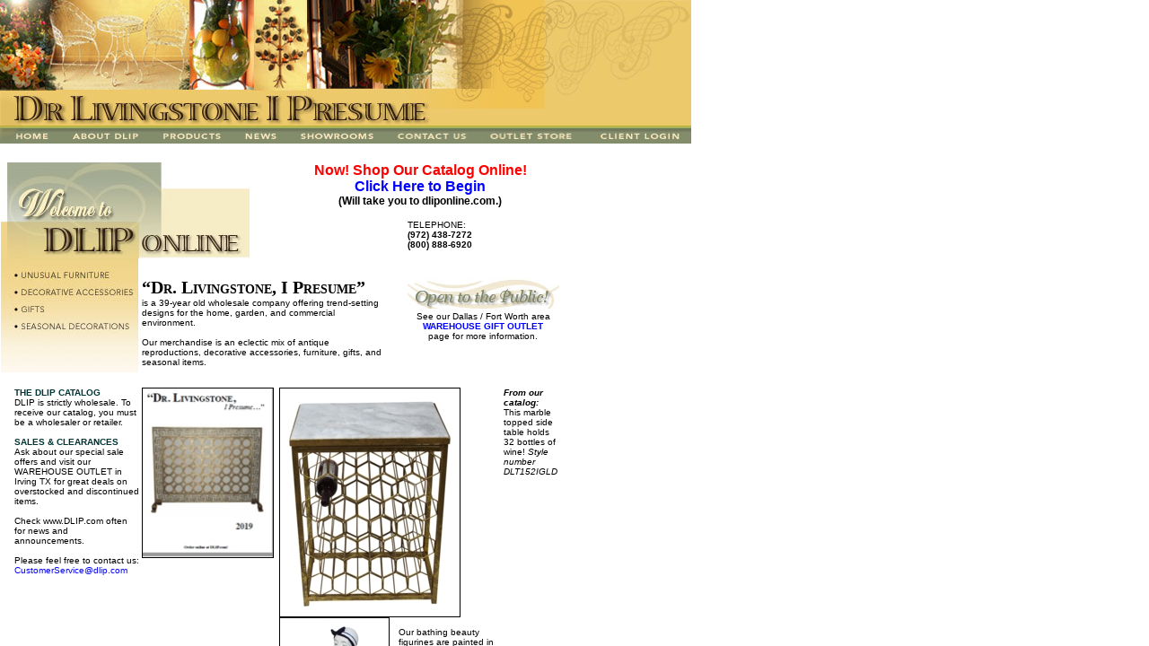

--- FILE ---
content_type: text/html
request_url: http://dlip.com/
body_size: 1113
content:
<!DOCTYPE html PUBLIC "-//W3C//DTD HTML 4.01 Frameset//EN">

<html>

	<head>
		<meta http-equiv="content-type" content="text/html;charset=iso-8859-1">
		<title>Welcome to &quot;Dr. Livingstone, I Presume&quot;</title>
		<meta name="keywords" content="antique reproductions, decorative accessories, furniture, gifts, seasonal items, garden furniture, pet accessories, dog beds, dog food dishes, pet food dishes, pet feeders, cat food dishes, cat beds, wall decorations, iron grilles, decorative ironwork, wrought iron scrolling, wrought iron wall hangings, clocks, oversized clocks, wall plaques, wrought iron antiques, wrought iron planters, candle holders, votive candles, wall hanging candle holders, tole art, wall art, tole medallions, wall grilles, wall plaques, antique grilles, iron scrolling, iron antiques, iron antique reproductions, corner brackets, decorative house ornaments, home decor, wholesale antique iron, iron garden gates, sunburst medallions, iron crosses, iron and glass art, fine art prints, antique poster reproductions, antique photo reproductions, framed art, bulletin boards, chalk boards, bird houses, original oil paintings, hand painted art, papier mache art, papier mache wall hangings, framed mirrors, antique planters, wall sconces, copper sconces, antique urns, candle chandeliers, wrought iron chandeliers, lamps, Eiffel Tower lamp, lamp shades, votive trees, dress forms, wicker, figurines, harlequins, antique hat boxes, papier mache gift boxes, fireplace accessories, frames, wrought iron towel holders, tables, chairs, etageres, ceramics, art plates, wall planters, shelving, tables, desks, bed frames, childrens furniture, birdhouse motif, antique chest of drawers, crayon motif furniture, headboards, Bavarian bear motif furniture, unique Christmas decorations, angels, carved wood art, cherubs, antique bird cages, wire baskets, DLIP, Dr. Livingstone I Presume, Greg Coghlan">
		<meta name="legal" content="All content, photos, text, and code, of www.dlip.com website &copy;2004 DLIP.  All rights reserved.">
		<meta name="design credit" content="Website designed by www.randomdesigns.com">
	</head>

	<frameset rows="165,*" border="0" frameborder="no" framespacing="0">
		<frame name="masthead" src="pages/navigation.html" noresize scrolling="no">
		<frame name="mainframe" src="pages/home.html" noresize>
		<noframes>

			<body bgcolor="#ffffff">
				<p></p>
			</body>

		</noframes>
	</frameset>

</html>

--- FILE ---
content_type: text/html
request_url: http://dlip.com/pages/navigation.html
body_size: 1504
content:
<!DOCTYPE html PUBLIC "-//W3C//DTD HTML 4.01 Transitional//EN">

<html>

	<head>
		<meta http-equiv="content-type" content="text/html;charset=iso-8859-1">
		<title>Welcome to Dr Livingstone I Presume</title>
		<csscriptdict>
			<script type="text/javascript"><!--

function newImage(arg) {
	if (document.images) {
		rslt = new Image();
		rslt.src = arg;
		return rslt;
	}
}
function changeImagesArray(array) {
	if (preloadFlag == true) {
		var d = document; var img;
		for (var i=0; i<array.length; i+=2) {
			img = null; var n = array[i];
			if (d.images) {img = d.images[n];}
			if (!img && d.getElementById) {img = d.getElementById(n);}
			if (img) {img.src = array[i+1];}
		}
	}
}
function changeImages() {
	changeImagesArray(changeImages.arguments);
}

// --></script>
		</csscriptdict>
		<csactiondict>
			<script type="text/javascript"><!--
var preloadFlag = false;
function preloadImages() {
	if (document.images) {
		pre_DLIP_nav_11_14_04O_03 = newImage('../images/DLIP_nav_11-14-04O_03.jpg');
		pre_DLIP_nav_11_14_04O_02 = newImage('../images/DLIP_nav_11-14-04O_02.jpg');
		pre_DLIP_nav_11_14_04O_04 = newImage('../images/DLIP_nav_11-14-04O_04.jpg');
		pre_DLIP_nav_11_14_04O_05 = newImage('../images/DLIP_nav_11-14-04O_05.jpg');
		pre_DLIP_nav_11_14_04O_05 = newImage('../images/DLIP_nav_11-14-04O_06.jpg');
		pre_DLIP_nav_11_14_04O_07 = newImage('../images/DLIP_nav_11-14-04O_07.jpg');
		pre_DLIP_nav_11_14_04O_08 = newImage('../images/DLIP_nav_11-14-04O_08.jpg');
		pre_DLIP_nav_11_14_04O_09 = newImage('../images/DLIP_nav_11-14-04O_09.jpg');
		preloadFlag = true;
	}
}

// --></script>
		</csactiondict>
	</head>

	<body onload="preloadImages();" bgcolor="#ffffff" link="black" vlink="#333333" leftmargin="0" marginheight="0" marginwidth="0" topmargin="0">
		<div align="left">
			<table width="771" border="0" cellspacing="0" cellpadding="0" cool gridx="16" gridy="16" height="161" showgridx showgridy usegridx usegridy>
				<tr height="140">
					<td width="770" height="140" colspan="8" valign="top" align="left" xpos="0"><img src="../images/DLIP_nav_11-14-04N_01.jpg" alt="" height="140" width="770" border="0"></td>
					<td width="1" height="140"><spacer type="block" width="1" height="140"></td>
				</tr>
				<tr height="20">
					<td width="69" height="20" valign="top" align="left" xpos="0"><a title="Home" onmouseover="changeImages('DLIP_navigation_normal_03','../images/DLIP_nav_11-14-04O_02.jpg');return true" onmouseout="changeImages('DLIP_navigation_normal_03','../images/DLIP_nav_11-14-04N_02.jpg');return true" href="home.html" target="mainframe"><img id="DLIP_navigation_normal_03" src="../images/DLIP_nav_11-14-04N_02.jpg" alt="" name="DLIP_navigation_normal_03" width="69" height="20" border="0"></a></td>
					<td width="98" height="20" valign="top" align="left" xpos="69"><a title="About DLIP" onmouseover="changeImages('DLIP_navigation_normal_04','../images/DLIP_nav_11-14-04O_03.jpg');return true" onmouseout="changeImages('DLIP_navigation_normal_04','../images/DLIP_nav_11-14-04N_03.jpg');return true" href="aboutdlip.html" target="mainframe"><img id="DLIP_navigation_normal_04" src="../images/DLIP_nav_11-14-04N_03.jpg" alt="" name="DLIP_navigation_normal_04" width="98" height="20" border="0"></a></td>
					<td width="92" height="20" valign="top" align="left" xpos="167"><a title="Products" onmouseover="changeImages('DLIP_navigation_normal_05','../images/DLIP_nav_11-14-04O_04.jpg');return true" onmouseout="changeImages('DLIP_navigation_normal_05','../images/DLIP_nav_11-14-04N_04.jpg');return true" href="products.html" target="mainframe"><img id="DLIP_navigation_normal_05" src="../images/DLIP_nav_11-14-04N_04.jpg" alt="" name="DLIP_navigation_normal_05" width="92" height="20" border="0"></a></td>
					<td width="62" height="20" valign="top" align="left" xpos="259"><a title="DLIP News" onmouseover="changeImages('DLIP_navigation_normal_06','../images/DLIP_nav_11-14-04O_05.jpg');return true" onmouseout="changeImages('DLIP_navigation_normal_06','../images/DLIP_nav_11-14-04N_05.jpg');return true" href="news.html" target="mainframe"><img id="DLIP_navigation_normal_06" src="../images/DLIP_nav_11-14-04N_05.jpg" alt="" name="DLIP_navigation_normal_06" width="62" height="20" border="0"></a></td>
					<td width="109" height="20" valign="top" align="left" xpos="321"><a onmouseover="changeImages('DLIP_navigation_showN_07','../images/DLIP_nav_11-14-04O_07.jpg');return true" onmouseout="changeImages('DLIP_navigation_showN_07','../images/DLIP_nav_11-14-04N_07.jpg');return true" href="showrooms.html" target="mainframe"><img id="DLIP_navigation_showN_07" src="../images/DLIP_nav_11-14-04N_07.jpg" alt="DLIP Showroom Locations and Representatives" name="DLIP_navigation_showN_07" height="20" width="109" border="0"></a></td>
					<td width="103" height="20" valign="top" align="left" xpos="430"><a title="Contact DLIP" onmouseover="changeImages('DLIP_navigation_normal_08','../images/DLIP_nav_11-14-04O_08.jpg');return true" onmouseout="changeImages('DLIP_navigation_normal_08','../images/DLIP_nav_11-14-04N_08.jpg');return true" href="contact.html" target="mainframe"><img id="DLIP_navigation_normal_08" src="../images/DLIP_nav_11-14-04N_08.jpg" alt="Contact Us" name="DLIP_navigation_normal_08" width="103" height="20" border="0"></a></td>
					<td width="122" height="20" valign="top" align="left" xpos="533"><a title="Outlet Store" onmouseover="changeImages('DLIP_navigation_normal_9','../images/DLIP_nav_11-14-04O_09.jpg');return true" onmouseout="changeImages('DLIP_navigation_normal_9','../images/DLIP_nav_11-14-04N_09.jpg');return true" href="outlet.html" target="mainframe"><img id="DLIP_navigation_normal_9" src="../images/DLIP_nav_11-14-04N_09.jpg" alt="" name="DLIP_navigation_normal_9" width="122" height="20" border="0"></a></td>
					<td width="115" height="20" valign="top" align="left" xpos="533"><a title="Client Login" onmouseover="changeImages('DLIP_navigation_normal_6','../images/DLIP_nav_11-14-04O_06.jpg');return true" onmouseout="changeImages('DLIP_navigation_normal_6','../images/DLIP_nav_11-14-04N_06.jpg');return true" href="https://02bf514.netsolstores.com/login.aspx" target="blank"><img id="DLIP_navigation_normal_6" src="../images/DLIP_nav_11-14-04N_06.jpg" alt="" name="DLIP_navigation_normal_6" width="115" height="20" border="0"></a></td>
					<td width="1" height="20"><spacer type="block" width="1" height="20"></td>
				</tr>
				<tr height="1" cntrlrow>
					<td width="69" height="1"><spacer type="block" width="69" height="1"></td>
					<td width="98" height="1"><spacer type="block" width="98" height="1"></td>
					<td width="92" height="1"><spacer type="block" width="92" height="1"></td>
					<td width="62" height="1"><spacer type="block" width="62" height="1"></td>
					<td width="109" height="1"><spacer type="block" width="109" height="1"></td>
					<td width="103" height="1"><spacer type="block" width="103" height="1"></td>
					<td width="122" height="1"><spacer type="block" width="122" height="1"></td>
					<td width="115" height="1"><spacer type="block" width="115" height="1"></td>
					<td width="1" height="1"></td>
				</tr>
			</table>
		</div>
	</body>

</html>













--- FILE ---
content_type: text/html
request_url: http://dlip.com/pages/home.html
body_size: 3076
content:
<!DOCTYPE html PUBLIC "-//W3C//DTD HTML 4.01 Transitional//EN">

<html>

	<head>
		<meta http-equiv="content-type" content="text/html;charset=iso-8859-1">
		<title>Welcome to Dr. Livingstone, I Presume</title>
		<style type="text/css" media="screen"><!--
h5  { font-size: 12px; font-weight: normal }
h6  { font-size: 10px; font-weight: normal }
a    { color: #033; text-decoration: none }
--></style>
		<meta name="keywords" content="Iron work, Dr. Livingstone, I Presume, Wall Grills, Wall accessories, Lighting fixtures, Gifts &amp; Collectables, Bathroom accessories, Kitchen accessories, Hearth screens, Childrens furniture, wood carvings, wooden angels, pet accessories, garden accessories, antique reproductions, antique ironwork and grilles, candle holders, Greg Coghlan">
		<meta name="Legal" content="All website content, text and photos are copyrighted.  &copy;2005 Dr. Livingstone, I Presume Inc.  All rights reserved.">
	</head>

	<body bgcolor="#ffffff" text="black" link="#003333" leftmargin="0" marginheight="0" marginwidth="0" topmargin="0">

	<!-- <table width="653"><tr><td width="160"></td><td><div align="center"><font color="green" size="+1">Join us at the Dallas Market Center Market September 11th-13th!<br>We are located at The Livingstone Group in WTC 384!</div></td></tr></table> -->

<!-- <table width="653"><tr><td width="1"></td><td><div align="center"><font color="green" size="+1">Join us for our market specials at the High Point Market October 16th-21st!<br>Find us at Space M325A in the IHFC Building, 3rd floor, main wing!</div></td></tr></table> -->

		<div align="left">
			<table width="653" border="0" cellspacing="0" cellpadding="0" cool gridx="16" gridy="16" height="557" showgridx showgridy usegridx usegridy>
				<tr height="16">
					<td width="652" height="16" colspan="15"></td>
					<td width="1" height="16"><spacer type="block" width="1" height="16"></td>
				</tr>
				<tr height="64">
					<td width="16" height="240" rowspan="5"></td>
					<td width="367" height="107" colspan="5" rowspan="2" valign="top" align="left" xpos="16"><img src="../images/DLIP_homepage_bottom2_01_01.jpg" alt="Welcome to DLIP Online" height="107" width="277" border="0"></td>
					<td width="269" height="64" colspan="9" style="color:green; vertical-align:top; text-align:center; text-size: 14px; font-weight: bold; font-family: Arial,Helvitica,serif;">
					<span style="color:red;">Now! Shop Our Catalog Online!</span><br>
					<span style="color:blue"><a href="https://www.dliponline.com/login.aspx" target="_blank"><style type="text/css">A:link {color:blue} A:visited {color:blue} </style>Click Here to Begin</a></span><br>
					<span style="color:black; font-size:12px; text-decoration:italic;">(Will take you to dliponline.com.)</span>
					<!-- https://02bf514.netsolstores.com/login.aspx -->
					</td>
					<td width="1" height="64"><spacer type="block" width="1" height="64"></td>
				</tr>
				<tr height="43">
					<td width="97" height="43" colspan="3"></td>
					<td content csheight="48" width="144" height="64" colspan="4" rowspan="2" valign="top" xpos="480">
						<h6><font face="Arial">TELEPHONE:<b><br>
									(972) 438-7272<br>
									(800) 888-6920</b></font></h6>
					</td>
					<td width="28" height="64" colspan="2" rowspan="2"></td>
					<td width="1" height="43"><spacer type="block" width="1" height="43"></td>
				</tr>
				<tr height="21">
					<td width="160" height="133" colspan="2" rowspan="3" valign="top" align="left" xpos="16"><img src="../images/DLIP_homepage_bottom2_01_02.jpg" alt="Unusual Furniture, Decorative Accessories, Gifts, Seasonal Decorations" height="127" width="153" border="0"></td>
					<td width="304" height="21" colspan="6"></td>
					<td width="1" height="21"><spacer type="block" width="1" height="21"></td>
				</tr>
				<tr height="35">
					<td width="16" height="373" rowspan="4"></td>
					<td content csheight="106" width="256" height="112" colspan="3" rowspan="2" valign="top" xpos="192">
						<h6><span style="font-variant:small-caps; font-family:Times New Roman; font-size: 2em; font-weight:bold;">&ldquo;Dr. Livingstone, I Presume&rdquo;</span><font face="Arial"><br>
								is a 39-year old wholesale company offering trend-setting designs for the home, garden, and commercial environment.<br>
								<br>
								Our merchandise is an eclectic mix of antique reproductions, decorative accessories, furniture, gifts, and seasonal items.</font></h6>
					</td>
					<td width="32" height="35" colspan="2"></td>
					<td width="172" height="35" colspan="6" valign="top" align="left" xpos="480"><img src="../images/blurb_art_open2public2.jpg" alt="Open to the Public" height="35" width="169" border="0"></td>
					<td width="1" height="35"><spacer type="block" width="1" height="35"></td>
				</tr>
				<tr height="77">
					<td width="36" height="77" colspan="3"></td>
					<td content csheight="45" width="161" height="77" colspan="4" valign="top" xpos="484">
						<div align="center">
							<h6><font face="Arial">See our Dallas / Fort Worth area <b><a href="outlet.html" target="mainframe">WAREHOUSE GIFT OUTLET</a></b> page for more information.</font></h6>

						</div>
					</td>
					<td width="7" height="77"></td>
					<td width="1" height="77"><spacer type="block" width="1" height="77"></td>
				<tr height="160">
					<td width="32" height="300" colspan="2" rowspan="3"></td>
					<td content csheight="224" width="144" height="261" rowspan="2" valign="top" xpos="32">
						<h6><font color="#003333" face="Arial"><b>THE DLIP CATALOG</b></font><font face="Arial"><br>
								DLIP is strictly wholesale. To receive our catalog, you must be a wholesaler or retailer.<br>
								<br>
							</font><font color="#003333" face="Arial"><b>SALES &amp; CLEARANCES</b></font><font face="Arial"><br>
								Ask about our special sale offers and visit our WAREHOUSE OUTLET in Irving TX for great deals on overstocked and discontinued items.<br>
								<br>
								Check www.DLIP.com often for news and announcements.<br>
								<br>
								Please feel free to contact us:<br>
								<a href="mailto:CustomerService@dlip.com">CustomerService@dlip.com</a></font></h6>
					</td>
					<td width="191" height="220" colspan="2" rowspan="1" valign="top" align="left" xpos="192"><!--<b><center><font color="green" size="2"><br>See us at the<br>Americas Mart in<br>Atlanta!<br>January 8th-12th<br><br>We are located in<br>Bldg #1, 8th Floor,<br>Row T, Space 06!</font></center></b>--> <img src="../images/DLIP_homepage_2019cover.jpg" alt="Dr. Livingstone, I Presume 2019 Catalog Cover" width="145" height="188" border="1"></td>
					<td width="199" height="146" colspan="5" valign="top" align="left" xpos="383">
					<img src="../images/DLT152IGLD.jpg" alt="Side Table Wine Storage" width="200" height="254" border="1"></td>
					<td width="6" height="146"></td>
					<td content csheight="126" width="190" height="146" colspan="3" valign="top" xpos="588">
						<div align="left">
							<h6><font face="Arial"><i><b>From our catalog:</b></i><br>
									This marble topped side table holds 32 bottles of wine! <i>Style number DLT152IGLD</i></font></h6>
						</div>
					</td>
					<td width="1" height="146"><spacer type="block" width="1" height="146"></td>
				</tr>
				<tr height="115">
					<td width="191" height="154" colspan="2" rowspan="2" valign="top" align="left" xpos="192">
					<!-- <img src="../images/DLIP_homepage_2012Fall.jpg" alt="Dr. Livingstone, I Presume 2012 Fall Supplement Catalog Cover" width="143" height="185" border="1"> -->&nbsp;
					</td>
					<td width="65" height="154" rowspan="2" valign="top" align="left" xpos="383"><!-- <img src="../images/DL644BLK.jpg" alt="Mirrored Mosaic Full Length Dress Form" width="76" height="235" border="1"> -->
					<img src="../images/DL2113B.jpg" alt="Resin Bathing Beauty Figurine" width="121" height="200" border="1"></td>
					<td width="16" height="154" rowspan="2"></td>
					<td content csheight="154" csgroup="0C88AD80" width="118" height="154" colspan="3" rowspan="2" valign="top" xpos="464">
						<h6><font face="Arial"><span style="font-style:italic; font-weight:bold;"></span><br>
								Our bathing beauty figurines are painted in exquisite detail.  <i>Style number DL2113B</i><br><br>DLIP has an extensive line of beautiful accessories and furniture for home, garden, pets and commercial environments.</font></h6>
					</td>
					<td width="70" height="154" colspan="4" rowspan="2"></td>
					<td width="1" height="115"><spacer type="block" width="1" height="115"></td>
				</tr>
				<tr height="39">
					<td content csheight="17" width="164" height="39" colspan="3" valign="top" xpos="32">
						<h6><font face="Arial">All items are copyright protected.</font></h6>
					</td>
					<td width="187" height="39"></td>
					<td width="1" height="39"><spacer type="block" width="1" height="39"></td>
				</tr>
				<tr height="1" cntrlrow>
					<td width="16" height="1"><spacer type="block" width="16" height="1"></td>
					<td width="16" height="1"><spacer type="block" width="16" height="1"></td>
					<td width="144" height="1"><spacer type="block" width="144" height="1"></td>
					<td width="16" height="1"><spacer type="block" width="16" height="1"></td>
					<td width="4" height="1"><spacer type="block" width="4" height="1"></td>
					<td width="187" height="1"><spacer type="block" width="187" height="1"></td>
					<td width="65" height="1"><spacer type="block" width="65" height="1"></td>
					<td width="16" height="1"><spacer type="block" width="16" height="1"></td>
					<td width="16" height="1"><spacer type="block" width="16" height="1"></td>
					<td width="4" height="1"><spacer type="block" width="4" height="1"></td>
					<td width="98" height="1"><spacer type="block" width="98" height="1"></td>
					<td width="6" height="1"><spacer type="block" width="6" height="1"></td>
					<td width="36" height="1"><spacer type="block" width="36" height="1"></td>
					<td width="21" height="1"><spacer type="block" width="21" height="1"></td>
					<td width="7" height="1"><spacer type="block" width="7" height="1"></td>
					<td width="1" height="1"></td>
				</tr>
			</table>
		</div>
	</body>

</html>





